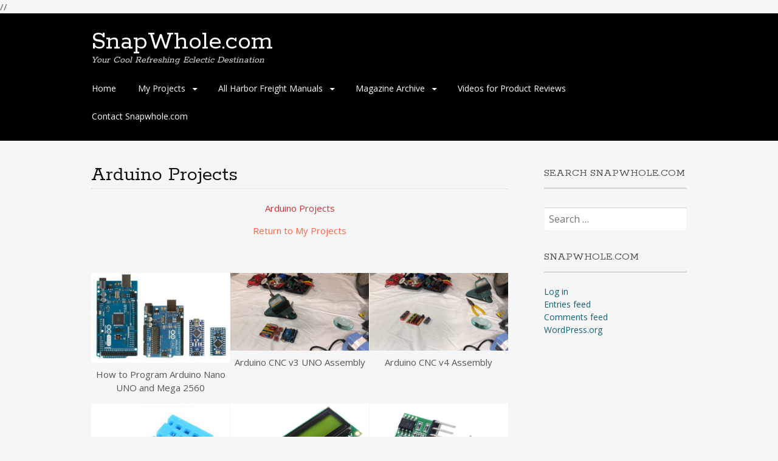

--- FILE ---
content_type: text/html; charset=UTF-8
request_url: https://www.snapwhole.com/index.php/arduino-projects/
body_size: 12100
content:
<!DOCTYPE html>
<html lang="en-US">
<head>
<meta name="generator" content="Site Kit by Google 1.14.0"/>
<script async src="https://pagead2.googlesyndication.com/pagead/js/adsbygoogle.js"></script> 
<script>
(adsbygoogle = window.adsbygoogle || []).push({
google_ad_client: "ca-pub-8251787863830295",
enable_page_level_ads: true,
tag_partner: "site_kit"
});
</script> 

<link rel="icon" href="https://www.snapwhole.com/favicon.jpg" type="image/x-icon" />
<link rel="shortcut icon" href="https://www.snapwhole.com.com/favicon.jpg" type="image/x-icon" />
<!-- Global site tag (gtag.js) - Google Analytics -->

<script async src="https://www.googletagmanager.com/gtag/js?id=UA-171074069-1"></script>

<script>
  window.dataLayer = window.dataLayer || [];
  function gtag(){dataLayer.push(arguments);}
  gtag('js', new Date());

  gtag('config', 'UA-171074069-1');
</script>

//<meta property="fb:pages" content="955515067946996" />
<meta charset="UTF-8">
<meta name="viewport" content="width=device-width, initial-scale=1">
<link rel="profile" href="http://gmpg.org/xfn/11">
<!--[if lt IE 9]>
<script src="https://www.snapwhole.com/wp-content/themes/portfolio-press/js/html5.js"></script>
<![endif]-->
		    <!-- PVC Template -->
    <script type="text/template" id="pvc-stats-view-template">
    <i class="pvc-stats-icon medium" aria-hidden="true"><svg aria-hidden="true" focusable="false" data-prefix="far" data-icon="chart-bar" role="img" xmlns="http://www.w3.org/2000/svg" viewBox="0 0 512 512" class="svg-inline--fa fa-chart-bar fa-w-16 fa-2x"><path fill="currentColor" d="M396.8 352h22.4c6.4 0 12.8-6.4 12.8-12.8V108.8c0-6.4-6.4-12.8-12.8-12.8h-22.4c-6.4 0-12.8 6.4-12.8 12.8v230.4c0 6.4 6.4 12.8 12.8 12.8zm-192 0h22.4c6.4 0 12.8-6.4 12.8-12.8V140.8c0-6.4-6.4-12.8-12.8-12.8h-22.4c-6.4 0-12.8 6.4-12.8 12.8v198.4c0 6.4 6.4 12.8 12.8 12.8zm96 0h22.4c6.4 0 12.8-6.4 12.8-12.8V204.8c0-6.4-6.4-12.8-12.8-12.8h-22.4c-6.4 0-12.8 6.4-12.8 12.8v134.4c0 6.4 6.4 12.8 12.8 12.8zM496 400H48V80c0-8.84-7.16-16-16-16H16C7.16 64 0 71.16 0 80v336c0 17.67 14.33 32 32 32h464c8.84 0 16-7.16 16-16v-16c0-8.84-7.16-16-16-16zm-387.2-48h22.4c6.4 0 12.8-6.4 12.8-12.8v-70.4c0-6.4-6.4-12.8-12.8-12.8h-22.4c-6.4 0-12.8 6.4-12.8 12.8v70.4c0 6.4 6.4 12.8 12.8 12.8z" class=""></path></svg></i>
	 <%= total_view %> total views	<% if ( today_view > 0 ) { %>
		<span class="views_today">,  <%= today_view %> views today</span>
	<% } %>
	</span>
	</script>
		    <meta name='robots' content='index, follow, max-image-preview:large, max-snippet:-1, max-video-preview:-1' />
<script type="text/javascript">
/* <![CDATA[ */
window.koko_analytics = {"url":"https:\/\/www.snapwhole.com\/wp-admin\/admin-ajax.php?action=koko_analytics_collect","site_url":"https:\/\/www.snapwhole.com","post_id":117,"path":"\/index.php\/arduino-projects\/","method":"cookie","use_cookie":true};
/* ]]> */
</script>

	<!-- This site is optimized with the Yoast SEO plugin v23.5 - https://yoast.com/wordpress/plugins/seo/ -->
	<title>Arduino Projects - SnapWhole.com</title>
	<meta name="description" content="Arduino Projects" />
	<link rel="canonical" href="https://www.snapwhole.com/index.php/arduino-projects/" />
	<meta property="og:locale" content="en_US" />
	<meta property="og:type" content="article" />
	<meta property="og:title" content="Arduino Projects - SnapWhole.com" />
	<meta property="og:description" content="Arduino Projects" />
	<meta property="og:url" content="https://www.snapwhole.com/index.php/arduino-projects/" />
	<meta property="og:site_name" content="SnapWhole.com" />
	<meta property="article:modified_time" content="2023-01-17T01:05:10+00:00" />
	<meta property="og:image" content="https://www.snapwhole.com/wp-content/uploads/2022/09/All-Arduino.jpg" />
	<meta name="twitter:card" content="summary_large_image" />
	<meta name="twitter:label1" content="Est. reading time" />
	<meta name="twitter:data1" content="1 minute" />
	<script type="application/ld+json" class="yoast-schema-graph">{"@context":"https://schema.org","@graph":[{"@type":"WebPage","@id":"https://www.snapwhole.com/index.php/arduino-projects/","url":"https://www.snapwhole.com/index.php/arduino-projects/","name":"Arduino Projects - SnapWhole.com","isPartOf":{"@id":"https://www.snapwhole.com/#website"},"primaryImageOfPage":{"@id":"https://www.snapwhole.com/index.php/arduino-projects/#primaryimage"},"image":{"@id":"https://www.snapwhole.com/index.php/arduino-projects/#primaryimage"},"thumbnailUrl":"https://www.snapwhole.com/wp-content/uploads/2022/09/All-Arduino.jpg","datePublished":"2020-06-19T09:41:07+00:00","dateModified":"2023-01-17T01:05:10+00:00","description":"Arduino Projects","breadcrumb":{"@id":"https://www.snapwhole.com/index.php/arduino-projects/#breadcrumb"},"inLanguage":"en-US","potentialAction":[{"@type":"ReadAction","target":["https://www.snapwhole.com/index.php/arduino-projects/"]}]},{"@type":"ImageObject","inLanguage":"en-US","@id":"https://www.snapwhole.com/index.php/arduino-projects/#primaryimage","url":"https://www.snapwhole.com/wp-content/uploads/2022/09/All-Arduino.jpg","contentUrl":"https://www.snapwhole.com/wp-content/uploads/2022/09/All-Arduino.jpg","width":363,"height":235,"caption":"Arduino Mega UNO NANO MINI"},{"@type":"BreadcrumbList","@id":"https://www.snapwhole.com/index.php/arduino-projects/#breadcrumb","itemListElement":[{"@type":"ListItem","position":1,"name":"Home","item":"https://www.snapwhole.com/"},{"@type":"ListItem","position":2,"name":"Arduino Projects"}]},{"@type":"WebSite","@id":"https://www.snapwhole.com/#website","url":"https://www.snapwhole.com/","name":"SnapWhole.com","description":"Your Cool Refreshing Eclectic Destination","publisher":{"@id":"https://www.snapwhole.com/#organization"},"potentialAction":[{"@type":"SearchAction","target":{"@type":"EntryPoint","urlTemplate":"https://www.snapwhole.com/?s={search_term_string}"},"query-input":{"@type":"PropertyValueSpecification","valueRequired":true,"valueName":"search_term_string"}}],"inLanguage":"en-US"},{"@type":"Organization","@id":"https://www.snapwhole.com/#organization","name":"Snapwhole","url":"https://www.snapwhole.com/","logo":{"@type":"ImageObject","inLanguage":"en-US","@id":"https://www.snapwhole.com/#/schema/logo/image/","url":"https://www.snapwhole.com/wp-content/uploads/2021/04/radioactive.jpg","contentUrl":"https://www.snapwhole.com/wp-content/uploads/2021/04/radioactive.jpg","width":282,"height":268,"caption":"Snapwhole"},"image":{"@id":"https://www.snapwhole.com/#/schema/logo/image/"}}]}</script>
	<!-- / Yoast SEO plugin. -->


<link rel='dns-prefetch' href='//www.googletagmanager.com' />
<link rel='dns-prefetch' href='//fonts.googleapis.com' />
<link rel='dns-prefetch' href='//pagead2.googlesyndication.com' />
<link rel="alternate" type="application/rss+xml" title="SnapWhole.com &raquo; Arduino Projects Comments Feed" href="https://www.snapwhole.com/index.php/arduino-projects/feed/" />
<script type="text/javascript">
/* <![CDATA[ */
window._wpemojiSettings = {"baseUrl":"https:\/\/s.w.org\/images\/core\/emoji\/14.0.0\/72x72\/","ext":".png","svgUrl":"https:\/\/s.w.org\/images\/core\/emoji\/14.0.0\/svg\/","svgExt":".svg","source":{"concatemoji":"https:\/\/www.snapwhole.com\/wp-includes\/js\/wp-emoji-release.min.js?ver=6.4.7"}};
/*! This file is auto-generated */
!function(i,n){var o,s,e;function c(e){try{var t={supportTests:e,timestamp:(new Date).valueOf()};sessionStorage.setItem(o,JSON.stringify(t))}catch(e){}}function p(e,t,n){e.clearRect(0,0,e.canvas.width,e.canvas.height),e.fillText(t,0,0);var t=new Uint32Array(e.getImageData(0,0,e.canvas.width,e.canvas.height).data),r=(e.clearRect(0,0,e.canvas.width,e.canvas.height),e.fillText(n,0,0),new Uint32Array(e.getImageData(0,0,e.canvas.width,e.canvas.height).data));return t.every(function(e,t){return e===r[t]})}function u(e,t,n){switch(t){case"flag":return n(e,"\ud83c\udff3\ufe0f\u200d\u26a7\ufe0f","\ud83c\udff3\ufe0f\u200b\u26a7\ufe0f")?!1:!n(e,"\ud83c\uddfa\ud83c\uddf3","\ud83c\uddfa\u200b\ud83c\uddf3")&&!n(e,"\ud83c\udff4\udb40\udc67\udb40\udc62\udb40\udc65\udb40\udc6e\udb40\udc67\udb40\udc7f","\ud83c\udff4\u200b\udb40\udc67\u200b\udb40\udc62\u200b\udb40\udc65\u200b\udb40\udc6e\u200b\udb40\udc67\u200b\udb40\udc7f");case"emoji":return!n(e,"\ud83e\udef1\ud83c\udffb\u200d\ud83e\udef2\ud83c\udfff","\ud83e\udef1\ud83c\udffb\u200b\ud83e\udef2\ud83c\udfff")}return!1}function f(e,t,n){var r="undefined"!=typeof WorkerGlobalScope&&self instanceof WorkerGlobalScope?new OffscreenCanvas(300,150):i.createElement("canvas"),a=r.getContext("2d",{willReadFrequently:!0}),o=(a.textBaseline="top",a.font="600 32px Arial",{});return e.forEach(function(e){o[e]=t(a,e,n)}),o}function t(e){var t=i.createElement("script");t.src=e,t.defer=!0,i.head.appendChild(t)}"undefined"!=typeof Promise&&(o="wpEmojiSettingsSupports",s=["flag","emoji"],n.supports={everything:!0,everythingExceptFlag:!0},e=new Promise(function(e){i.addEventListener("DOMContentLoaded",e,{once:!0})}),new Promise(function(t){var n=function(){try{var e=JSON.parse(sessionStorage.getItem(o));if("object"==typeof e&&"number"==typeof e.timestamp&&(new Date).valueOf()<e.timestamp+604800&&"object"==typeof e.supportTests)return e.supportTests}catch(e){}return null}();if(!n){if("undefined"!=typeof Worker&&"undefined"!=typeof OffscreenCanvas&&"undefined"!=typeof URL&&URL.createObjectURL&&"undefined"!=typeof Blob)try{var e="postMessage("+f.toString()+"("+[JSON.stringify(s),u.toString(),p.toString()].join(",")+"));",r=new Blob([e],{type:"text/javascript"}),a=new Worker(URL.createObjectURL(r),{name:"wpTestEmojiSupports"});return void(a.onmessage=function(e){c(n=e.data),a.terminate(),t(n)})}catch(e){}c(n=f(s,u,p))}t(n)}).then(function(e){for(var t in e)n.supports[t]=e[t],n.supports.everything=n.supports.everything&&n.supports[t],"flag"!==t&&(n.supports.everythingExceptFlag=n.supports.everythingExceptFlag&&n.supports[t]);n.supports.everythingExceptFlag=n.supports.everythingExceptFlag&&!n.supports.flag,n.DOMReady=!1,n.readyCallback=function(){n.DOMReady=!0}}).then(function(){return e}).then(function(){var e;n.supports.everything||(n.readyCallback(),(e=n.source||{}).concatemoji?t(e.concatemoji):e.wpemoji&&e.twemoji&&(t(e.twemoji),t(e.wpemoji)))}))}((window,document),window._wpemojiSettings);
/* ]]> */
</script>
<style id='wp-emoji-styles-inline-css' type='text/css'>

	img.wp-smiley, img.emoji {
		display: inline !important;
		border: none !important;
		box-shadow: none !important;
		height: 1em !important;
		width: 1em !important;
		margin: 0 0.07em !important;
		vertical-align: -0.1em !important;
		background: none !important;
		padding: 0 !important;
	}
</style>
<link rel='stylesheet' id='wp-block-library-css' href='https://www.snapwhole.com/wp-includes/css/dist/block-library/style.min.css?ver=6.4.7' type='text/css' media='all' />
<style id='classic-theme-styles-inline-css' type='text/css'>
/*! This file is auto-generated */
.wp-block-button__link{color:#fff;background-color:#32373c;border-radius:9999px;box-shadow:none;text-decoration:none;padding:calc(.667em + 2px) calc(1.333em + 2px);font-size:1.125em}.wp-block-file__button{background:#32373c;color:#fff;text-decoration:none}
</style>
<style id='global-styles-inline-css' type='text/css'>
body{--wp--preset--color--black: #000000;--wp--preset--color--cyan-bluish-gray: #abb8c3;--wp--preset--color--white: #ffffff;--wp--preset--color--pale-pink: #f78da7;--wp--preset--color--vivid-red: #cf2e2e;--wp--preset--color--luminous-vivid-orange: #ff6900;--wp--preset--color--luminous-vivid-amber: #fcb900;--wp--preset--color--light-green-cyan: #7bdcb5;--wp--preset--color--vivid-green-cyan: #00d084;--wp--preset--color--pale-cyan-blue: #8ed1fc;--wp--preset--color--vivid-cyan-blue: #0693e3;--wp--preset--color--vivid-purple: #9b51e0;--wp--preset--gradient--vivid-cyan-blue-to-vivid-purple: linear-gradient(135deg,rgba(6,147,227,1) 0%,rgb(155,81,224) 100%);--wp--preset--gradient--light-green-cyan-to-vivid-green-cyan: linear-gradient(135deg,rgb(122,220,180) 0%,rgb(0,208,130) 100%);--wp--preset--gradient--luminous-vivid-amber-to-luminous-vivid-orange: linear-gradient(135deg,rgba(252,185,0,1) 0%,rgba(255,105,0,1) 100%);--wp--preset--gradient--luminous-vivid-orange-to-vivid-red: linear-gradient(135deg,rgba(255,105,0,1) 0%,rgb(207,46,46) 100%);--wp--preset--gradient--very-light-gray-to-cyan-bluish-gray: linear-gradient(135deg,rgb(238,238,238) 0%,rgb(169,184,195) 100%);--wp--preset--gradient--cool-to-warm-spectrum: linear-gradient(135deg,rgb(74,234,220) 0%,rgb(151,120,209) 20%,rgb(207,42,186) 40%,rgb(238,44,130) 60%,rgb(251,105,98) 80%,rgb(254,248,76) 100%);--wp--preset--gradient--blush-light-purple: linear-gradient(135deg,rgb(255,206,236) 0%,rgb(152,150,240) 100%);--wp--preset--gradient--blush-bordeaux: linear-gradient(135deg,rgb(254,205,165) 0%,rgb(254,45,45) 50%,rgb(107,0,62) 100%);--wp--preset--gradient--luminous-dusk: linear-gradient(135deg,rgb(255,203,112) 0%,rgb(199,81,192) 50%,rgb(65,88,208) 100%);--wp--preset--gradient--pale-ocean: linear-gradient(135deg,rgb(255,245,203) 0%,rgb(182,227,212) 50%,rgb(51,167,181) 100%);--wp--preset--gradient--electric-grass: linear-gradient(135deg,rgb(202,248,128) 0%,rgb(113,206,126) 100%);--wp--preset--gradient--midnight: linear-gradient(135deg,rgb(2,3,129) 0%,rgb(40,116,252) 100%);--wp--preset--font-size--small: 13px;--wp--preset--font-size--medium: 20px;--wp--preset--font-size--large: 36px;--wp--preset--font-size--x-large: 42px;--wp--preset--spacing--20: 0.44rem;--wp--preset--spacing--30: 0.67rem;--wp--preset--spacing--40: 1rem;--wp--preset--spacing--50: 1.5rem;--wp--preset--spacing--60: 2.25rem;--wp--preset--spacing--70: 3.38rem;--wp--preset--spacing--80: 5.06rem;--wp--preset--shadow--natural: 6px 6px 9px rgba(0, 0, 0, 0.2);--wp--preset--shadow--deep: 12px 12px 50px rgba(0, 0, 0, 0.4);--wp--preset--shadow--sharp: 6px 6px 0px rgba(0, 0, 0, 0.2);--wp--preset--shadow--outlined: 6px 6px 0px -3px rgba(255, 255, 255, 1), 6px 6px rgba(0, 0, 0, 1);--wp--preset--shadow--crisp: 6px 6px 0px rgba(0, 0, 0, 1);}:where(.is-layout-flex){gap: 0.5em;}:where(.is-layout-grid){gap: 0.5em;}body .is-layout-flow > .alignleft{float: left;margin-inline-start: 0;margin-inline-end: 2em;}body .is-layout-flow > .alignright{float: right;margin-inline-start: 2em;margin-inline-end: 0;}body .is-layout-flow > .aligncenter{margin-left: auto !important;margin-right: auto !important;}body .is-layout-constrained > .alignleft{float: left;margin-inline-start: 0;margin-inline-end: 2em;}body .is-layout-constrained > .alignright{float: right;margin-inline-start: 2em;margin-inline-end: 0;}body .is-layout-constrained > .aligncenter{margin-left: auto !important;margin-right: auto !important;}body .is-layout-constrained > :where(:not(.alignleft):not(.alignright):not(.alignfull)){max-width: var(--wp--style--global--content-size);margin-left: auto !important;margin-right: auto !important;}body .is-layout-constrained > .alignwide{max-width: var(--wp--style--global--wide-size);}body .is-layout-flex{display: flex;}body .is-layout-flex{flex-wrap: wrap;align-items: center;}body .is-layout-flex > *{margin: 0;}body .is-layout-grid{display: grid;}body .is-layout-grid > *{margin: 0;}:where(.wp-block-columns.is-layout-flex){gap: 2em;}:where(.wp-block-columns.is-layout-grid){gap: 2em;}:where(.wp-block-post-template.is-layout-flex){gap: 1.25em;}:where(.wp-block-post-template.is-layout-grid){gap: 1.25em;}.has-black-color{color: var(--wp--preset--color--black) !important;}.has-cyan-bluish-gray-color{color: var(--wp--preset--color--cyan-bluish-gray) !important;}.has-white-color{color: var(--wp--preset--color--white) !important;}.has-pale-pink-color{color: var(--wp--preset--color--pale-pink) !important;}.has-vivid-red-color{color: var(--wp--preset--color--vivid-red) !important;}.has-luminous-vivid-orange-color{color: var(--wp--preset--color--luminous-vivid-orange) !important;}.has-luminous-vivid-amber-color{color: var(--wp--preset--color--luminous-vivid-amber) !important;}.has-light-green-cyan-color{color: var(--wp--preset--color--light-green-cyan) !important;}.has-vivid-green-cyan-color{color: var(--wp--preset--color--vivid-green-cyan) !important;}.has-pale-cyan-blue-color{color: var(--wp--preset--color--pale-cyan-blue) !important;}.has-vivid-cyan-blue-color{color: var(--wp--preset--color--vivid-cyan-blue) !important;}.has-vivid-purple-color{color: var(--wp--preset--color--vivid-purple) !important;}.has-black-background-color{background-color: var(--wp--preset--color--black) !important;}.has-cyan-bluish-gray-background-color{background-color: var(--wp--preset--color--cyan-bluish-gray) !important;}.has-white-background-color{background-color: var(--wp--preset--color--white) !important;}.has-pale-pink-background-color{background-color: var(--wp--preset--color--pale-pink) !important;}.has-vivid-red-background-color{background-color: var(--wp--preset--color--vivid-red) !important;}.has-luminous-vivid-orange-background-color{background-color: var(--wp--preset--color--luminous-vivid-orange) !important;}.has-luminous-vivid-amber-background-color{background-color: var(--wp--preset--color--luminous-vivid-amber) !important;}.has-light-green-cyan-background-color{background-color: var(--wp--preset--color--light-green-cyan) !important;}.has-vivid-green-cyan-background-color{background-color: var(--wp--preset--color--vivid-green-cyan) !important;}.has-pale-cyan-blue-background-color{background-color: var(--wp--preset--color--pale-cyan-blue) !important;}.has-vivid-cyan-blue-background-color{background-color: var(--wp--preset--color--vivid-cyan-blue) !important;}.has-vivid-purple-background-color{background-color: var(--wp--preset--color--vivid-purple) !important;}.has-black-border-color{border-color: var(--wp--preset--color--black) !important;}.has-cyan-bluish-gray-border-color{border-color: var(--wp--preset--color--cyan-bluish-gray) !important;}.has-white-border-color{border-color: var(--wp--preset--color--white) !important;}.has-pale-pink-border-color{border-color: var(--wp--preset--color--pale-pink) !important;}.has-vivid-red-border-color{border-color: var(--wp--preset--color--vivid-red) !important;}.has-luminous-vivid-orange-border-color{border-color: var(--wp--preset--color--luminous-vivid-orange) !important;}.has-luminous-vivid-amber-border-color{border-color: var(--wp--preset--color--luminous-vivid-amber) !important;}.has-light-green-cyan-border-color{border-color: var(--wp--preset--color--light-green-cyan) !important;}.has-vivid-green-cyan-border-color{border-color: var(--wp--preset--color--vivid-green-cyan) !important;}.has-pale-cyan-blue-border-color{border-color: var(--wp--preset--color--pale-cyan-blue) !important;}.has-vivid-cyan-blue-border-color{border-color: var(--wp--preset--color--vivid-cyan-blue) !important;}.has-vivid-purple-border-color{border-color: var(--wp--preset--color--vivid-purple) !important;}.has-vivid-cyan-blue-to-vivid-purple-gradient-background{background: var(--wp--preset--gradient--vivid-cyan-blue-to-vivid-purple) !important;}.has-light-green-cyan-to-vivid-green-cyan-gradient-background{background: var(--wp--preset--gradient--light-green-cyan-to-vivid-green-cyan) !important;}.has-luminous-vivid-amber-to-luminous-vivid-orange-gradient-background{background: var(--wp--preset--gradient--luminous-vivid-amber-to-luminous-vivid-orange) !important;}.has-luminous-vivid-orange-to-vivid-red-gradient-background{background: var(--wp--preset--gradient--luminous-vivid-orange-to-vivid-red) !important;}.has-very-light-gray-to-cyan-bluish-gray-gradient-background{background: var(--wp--preset--gradient--very-light-gray-to-cyan-bluish-gray) !important;}.has-cool-to-warm-spectrum-gradient-background{background: var(--wp--preset--gradient--cool-to-warm-spectrum) !important;}.has-blush-light-purple-gradient-background{background: var(--wp--preset--gradient--blush-light-purple) !important;}.has-blush-bordeaux-gradient-background{background: var(--wp--preset--gradient--blush-bordeaux) !important;}.has-luminous-dusk-gradient-background{background: var(--wp--preset--gradient--luminous-dusk) !important;}.has-pale-ocean-gradient-background{background: var(--wp--preset--gradient--pale-ocean) !important;}.has-electric-grass-gradient-background{background: var(--wp--preset--gradient--electric-grass) !important;}.has-midnight-gradient-background{background: var(--wp--preset--gradient--midnight) !important;}.has-small-font-size{font-size: var(--wp--preset--font-size--small) !important;}.has-medium-font-size{font-size: var(--wp--preset--font-size--medium) !important;}.has-large-font-size{font-size: var(--wp--preset--font-size--large) !important;}.has-x-large-font-size{font-size: var(--wp--preset--font-size--x-large) !important;}
.wp-block-navigation a:where(:not(.wp-element-button)){color: inherit;}
:where(.wp-block-post-template.is-layout-flex){gap: 1.25em;}:where(.wp-block-post-template.is-layout-grid){gap: 1.25em;}
:where(.wp-block-columns.is-layout-flex){gap: 2em;}:where(.wp-block-columns.is-layout-grid){gap: 2em;}
.wp-block-pullquote{font-size: 1.5em;line-height: 1.6;}
</style>
<link rel='stylesheet' id='a3-pvc-style-css' href='https://www.snapwhole.com/wp-content/plugins/page-views-count/assets/css/style.min.css?ver=2.8.7' type='text/css' media='all' />
<link rel='stylesheet' id='portfoliopress-style-css' href='https://www.snapwhole.com/wp-content/themes/portfolio-press/style.css?ver=2.8.0' type='text/css' media='all' />
<link rel='stylesheet' id='portfoliopress_fonts-css' href='//fonts.googleapis.com/css?family=Open+Sans:400italic,400,600|Rokkitt:400,700' type='text/css' media='screen' />
<link rel='stylesheet' id='portfoliopress_icon_font-css' href='https://www.snapwhole.com/wp-content/themes/portfolio-press/fonts/custom/portfolio-custom.css?ver=2.8.0' type='text/css' media='all' />
<link rel='stylesheet' id='a3pvc-css' href='//www.snapwhole.com/wp-content/uploads/sass/pvc.min.css?ver=1631799998' type='text/css' media='all' />
<script type="text/javascript" src="https://www.snapwhole.com/wp-includes/js/jquery/jquery.min.js?ver=3.7.1" id="jquery-core-js"></script>
<script type="text/javascript" src="https://www.snapwhole.com/wp-includes/js/jquery/jquery-migrate.min.js?ver=3.4.1" id="jquery-migrate-js"></script>
<script type="text/javascript" src="https://www.snapwhole.com/wp-includes/js/underscore.min.js?ver=1.13.4" id="underscore-js"></script>
<script type="text/javascript" src="https://www.snapwhole.com/wp-includes/js/backbone.min.js?ver=1.5.0" id="backbone-js"></script>
<script type="text/javascript" id="a3-pvc-backbone-js-extra">
/* <![CDATA[ */
var pvc_vars = {"rest_api_url":"https:\/\/www.snapwhole.com\/index.php\/wp-json\/pvc\/v1","ajax_url":"https:\/\/www.snapwhole.com\/wp-admin\/admin-ajax.php","security":"1800d11f7f","ajax_load_type":"rest_api"};
/* ]]> */
</script>
<script type="text/javascript" src="https://www.snapwhole.com/wp-content/plugins/page-views-count/assets/js/pvc.backbone.min.js?ver=2.8.7" id="a3-pvc-backbone-js"></script>

<!-- Google tag (gtag.js) snippet added by Site Kit -->
<!-- Google Analytics snippet added by Site Kit -->
<script type="text/javascript" src="https://www.googletagmanager.com/gtag/js?id=G-E4BFB30R62" id="google_gtagjs-js" async></script>
<script type="text/javascript" id="google_gtagjs-js-after">
/* <![CDATA[ */
window.dataLayer = window.dataLayer || [];function gtag(){dataLayer.push(arguments);}
gtag("set","linker",{"domains":["www.snapwhole.com"]});
gtag("js", new Date());
gtag("set", "developer_id.dZTNiMT", true);
gtag("config", "G-E4BFB30R62");
/* ]]> */
</script>
<link rel="https://api.w.org/" href="https://www.snapwhole.com/index.php/wp-json/" /><link rel="alternate" type="application/json" href="https://www.snapwhole.com/index.php/wp-json/wp/v2/pages/117" /><link rel="EditURI" type="application/rsd+xml" title="RSD" href="https://www.snapwhole.com/xmlrpc.php?rsd" />
<link rel='shortlink' href='https://www.snapwhole.com/?p=117' />
<link rel="alternate" type="application/json+oembed" href="https://www.snapwhole.com/index.php/wp-json/oembed/1.0/embed?url=https%3A%2F%2Fwww.snapwhole.com%2Findex.php%2Farduino-projects%2F" />
<link rel="alternate" type="text/xml+oembed" href="https://www.snapwhole.com/index.php/wp-json/oembed/1.0/embed?url=https%3A%2F%2Fwww.snapwhole.com%2Findex.php%2Farduino-projects%2F&#038;format=xml" />
<meta name="generator" content="Site Kit by Google 1.170.0" />
<!-- Google AdSense meta tags added by Site Kit -->
<meta name="google-adsense-platform-account" content="ca-host-pub-2644536267352236">
<meta name="google-adsense-platform-domain" content="sitekit.withgoogle.com">
<!-- End Google AdSense meta tags added by Site Kit -->

<!-- Google Tag Manager snippet added by Site Kit -->
<script type="text/javascript">
/* <![CDATA[ */

			( function( w, d, s, l, i ) {
				w[l] = w[l] || [];
				w[l].push( {'gtm.start': new Date().getTime(), event: 'gtm.js'} );
				var f = d.getElementsByTagName( s )[0],
					j = d.createElement( s ), dl = l != 'dataLayer' ? '&l=' + l : '';
				j.async = true;
				j.src = 'https://www.googletagmanager.com/gtm.js?id=' + i + dl;
				f.parentNode.insertBefore( j, f );
			} )( window, document, 'script', 'dataLayer', 'GTM-PKPFPL3' );
			
/* ]]> */
</script>

<!-- End Google Tag Manager snippet added by Site Kit -->

<!-- Google AdSense snippet added by Site Kit -->
<script type="text/javascript" async="async" src="https://pagead2.googlesyndication.com/pagead/js/adsbygoogle.js?client=ca-pub-8251787863830295&amp;host=ca-host-pub-2644536267352236" crossorigin="anonymous"></script>

<!-- End Google AdSense snippet added by Site Kit -->
<link rel="icon" href="https://www.snapwhole.com/wp-content/uploads/2022/07/cropped-biohazard-favicon-32x32.jpg" sizes="32x32" />
<link rel="icon" href="https://www.snapwhole.com/wp-content/uploads/2022/07/cropped-biohazard-favicon-192x192.jpg" sizes="192x192" />
<link rel="apple-touch-icon" href="https://www.snapwhole.com/wp-content/uploads/2022/07/cropped-biohazard-favicon-180x180.jpg" />
<meta name="msapplication-TileImage" content="https://www.snapwhole.com/wp-content/uploads/2022/07/cropped-biohazard-favicon-270x270.jpg" />
		<style type="text/css" id="wp-custom-css">
			.wp-block-image figure.aligncenter {
  text-align: center;
}		</style>
		</head>

<body class="page-template-default page page-id-117 layout-2cr">
<div id="page">

	<header id="branding">
    	<div class="col-width">
        			<hgroup id="logo">
				<div id="site-title"><a href="https://www.snapwhole.com/" rel="home">
                SnapWhole.com                </a>
                </div>
				                	<h2 id="site-description">Your Cool Refreshing Eclectic Destination</h2>
                			</hgroup>

			<nav id="navigation" class="site-navigation primary-navigation" role="navigation">
				<h2 class="menu-toggle">Menu</h2>
				<a class="screen-reader-text skip-link" href="#content">Skip to content</a>
				<div class="menu-primary-container"><ul id="menu-primary" class="nav-menu"><li id="menu-item-25" class="menu-item menu-item-type-custom menu-item-object-custom menu-item-home menu-item-25"><a href="https://www.snapwhole.com/">Home</a></li>
<li id="menu-item-103583" class="menu-item menu-item-type-post_type menu-item-object-page current-menu-ancestor current-menu-parent current_page_parent current_page_ancestor menu-item-has-children menu-item-103583"><a href="https://www.snapwhole.com/index.php/my-projects/">My Projects</a>
<ul class="sub-menu">
	<li id="menu-item-135760" class="menu-item menu-item-type-post_type menu-item-object-page menu-item-135760"><a href="https://www.snapwhole.com/index.php/z80-retro-projects/">My Retro Projects Z80 – 6502 – 8052 – 8085</a></li>
	<li id="menu-item-69" class="menu-item menu-item-type-post_type menu-item-object-page menu-item-has-children menu-item-69"><a href="https://www.snapwhole.com/index.php/ham-radio-projects/">Ham Radio Projects</a>
	<ul class="sub-menu">
		<li id="menu-item-50412" class="menu-item menu-item-type-post_type menu-item-object-page menu-item-50412"><a href="https://www.snapwhole.com/index.php/swr-meter-projects/">SWR/Power Meter Projects</a></li>
		<li id="menu-item-50413" class="menu-item menu-item-type-post_type menu-item-object-page menu-item-50413"><a href="https://www.snapwhole.com/index.php/crystal-radio-projects/">Crystal Radio Projects</a></li>
		<li id="menu-item-50414" class="menu-item menu-item-type-post_type menu-item-object-page menu-item-50414"><a href="https://www.snapwhole.com/index.php/qrp-project-to-build/">QRP Projects to Build</a></li>
		<li id="menu-item-50439" class="menu-item menu-item-type-post_type menu-item-object-page menu-item-50439"><a href="https://www.snapwhole.com/index.php/radio-restoration-projects/">Radio Restoration Projects</a></li>
		<li id="menu-item-71742" class="menu-item menu-item-type-custom menu-item-object-custom menu-item-71742"><a href="https://www.snapwhole.com/index.php/ham-radio-manuals-and-schematic-for-my-equipment/">Ham Manuals/Schematics</a></li>
	</ul>
</li>
	<li id="menu-item-103585" class="menu-item menu-item-type-post_type menu-item-object-page menu-item-103585"><a href="https://www.snapwhole.com/index.php/3d-printer-projects/">3D Printer Projects</a></li>
	<li id="menu-item-103584" class="menu-item menu-item-type-post_type menu-item-object-page current-menu-item page_item page-item-117 current_page_item menu-item-103584"><a href="https://www.snapwhole.com/index.php/arduino-projects/" aria-current="page">Arduino Projects</a></li>
	<li id="menu-item-129594" class="menu-item menu-item-type-post_type menu-item-object-page menu-item-129594"><a href="https://www.snapwhole.com/index.php/cnc-projects/">CNC Projects</a></li>
	<li id="menu-item-129595" class="menu-item menu-item-type-post_type menu-item-object-page menu-item-129595"><a href="https://www.snapwhole.com/index.php/diy-projects/">DIY Projects</a></li>
	<li id="menu-item-133686" class="menu-item menu-item-type-post_type menu-item-object-page menu-item-133686"><a href="https://www.snapwhole.com/index.php/model-airplane-boat-projects/">Model Airplane/Boat Projects</a></li>
	<li id="menu-item-72189" class="menu-item menu-item-type-post_type menu-item-object-page menu-item-has-children menu-item-72189"><a href="https://www.snapwhole.com/index.php/woodcarving-for-the-rest-of-us/">Wood Carving for Rest of Us</a>
	<ul class="sub-menu">
		<li id="menu-item-72253" class="menu-item menu-item-type-post_type menu-item-object-page menu-item-72253"><a href="https://www.snapwhole.com/index.php/woodcarving-knives-and-kits/">Wood Carving Knives and Kits</a></li>
		<li id="menu-item-72252" class="menu-item menu-item-type-post_type menu-item-object-page menu-item-72252"><a href="https://www.snapwhole.com/index.php/strops-and-polishing-compound-articles/">Strops and Polishing Compound Articles</a></li>
	</ul>
</li>
	<li id="menu-item-103502" class="menu-item menu-item-type-post_type menu-item-object-page menu-item-103502"><a href="https://www.snapwhole.com/index.php/genealogy-research/">Genealogy Research</a></li>
	<li id="menu-item-135852" class="menu-item menu-item-type-post_type menu-item-object-page menu-item-135852"><a href="https://www.snapwhole.com/index.php/book-collection/">Book Collection</a></li>
</ul>
</li>
<li id="menu-item-159" class="menu-item menu-item-type-post_type menu-item-object-page menu-item-has-children menu-item-159"><a href="https://www.snapwhole.com/index.php/manuals/">All Harbor Freight Manuals</a>
<ul class="sub-menu">
	<li id="menu-item-71165" class="menu-item menu-item-type-custom menu-item-object-custom menu-item-71165"><a href="https://www.snapwhole.com/index.php/select-harbor-freight-3-digit-items-range/">Items XXX 3 Digits</a></li>
	<li id="menu-item-71166" class="menu-item menu-item-type-custom menu-item-object-custom menu-item-71166"><a href="https://www.snapwhole.com/index.php/harbor-freight-item-manuals-xxxx-4-digit/">Items XXXX 4 Digits</a></li>
	<li id="menu-item-71167" class="menu-item menu-item-type-custom menu-item-object-custom menu-item-71167"><a href="https://www.snapwhole.com/index.php/harbor-freight-manuals-for-items-3xxxx-5-digits/">Items 3XXXX 5 Digits</a></li>
	<li id="menu-item-71168" class="menu-item menu-item-type-custom menu-item-object-custom menu-item-71168"><a href="https://www.snapwhole.com/index.php/harbor-freight-manuals-for-items-4xxxx-5-digits/">Items 4XXXX 5 Digits</a></li>
	<li id="menu-item-71169" class="menu-item menu-item-type-custom menu-item-object-custom menu-item-71169"><a href="https://www.snapwhole.com/index.php/harbor-freight-manuals-for-items-5xxxx-5-digits/">Items 5XXXX 5 Digits</a></li>
	<li id="menu-item-71170" class="menu-item menu-item-type-custom menu-item-object-custom menu-item-71170"><a href="https://www.snapwhole.com/index.php/harbor-freight-manuals-for-items-6xxxx-5-digits/">Items 6XXXX 5 Digits</a></li>
	<li id="menu-item-71171" class="menu-item menu-item-type-custom menu-item-object-custom menu-item-71171"><a href="https://www.snapwhole.com/index.php/harbor-freight-manuals-for-items-7xxxx-5-digits/">Items 7XXXX 5 Digits</a></li>
	<li id="menu-item-71173" class="menu-item menu-item-type-custom menu-item-object-custom menu-item-71173"><a href="https://www.snapwhole.com/index.php/harbor-freight-manuals-for-items-8xxxx-5-digits/">Items 8XXXX 5 Digits</a></li>
	<li id="menu-item-71174" class="menu-item menu-item-type-custom menu-item-object-custom menu-item-71174"><a href="https://www.snapwhole.com/index.php/harbor-freight-manuals-for-items-9xxxx-5-digits/">Items 9XXXX 5 Digits</a></li>
</ul>
</li>
<li id="menu-item-158" class="menu-item menu-item-type-post_type menu-item-object-page menu-item-has-children menu-item-158"><a href="https://www.snapwhole.com/index.php/magazines/">Magazine Archive</a>
<ul class="sub-menu">
	<li id="menu-item-71743" class="menu-item menu-item-type-custom menu-item-object-custom menu-item-71743"><a href="https://www.snapwhole.com/index.php/Radio-Controlled-Soaring-Digest/">Radio Controlled Soaring Digest</a></li>
	<li id="menu-item-71744" class="menu-item menu-item-type-custom menu-item-object-custom menu-item-71744"><a href="https://www.snapwhole.com/index.php/73-amateur-radio-magazine/">73 Amateur Radio Today</a></li>
	<li id="menu-item-71745" class="menu-item menu-item-type-custom menu-item-object-custom menu-item-71745"><a href="https://www.snapwhole.com/index.php/Slope-Soaring-News/">Slope Soaring News</a></li>
	<li id="menu-item-108359" class="menu-item menu-item-type-post_type menu-item-object-page menu-item-108359"><a href="https://www.snapwhole.com/index.php/radio-control-modeler/">Radio Control Modeler Magazine Issues</a></li>
	<li id="menu-item-106071" class="menu-item menu-item-type-post_type menu-item-object-page menu-item-106071"><a href="https://www.snapwhole.com/index.php/popular-mechanics-radio-set-construction-articles/">Radio Set Construction Articles</a></li>
	<li id="menu-item-123259" class="menu-item menu-item-type-post_type menu-item-object-page menu-item-123259"><a href="https://www.snapwhole.com/index.php/crystal-receiver-components-construction/">Crystal Receiver Components Construction</a></li>
	<li id="menu-item-116508" class="menu-item menu-item-type-post_type menu-item-object-page menu-item-116508"><a href="https://www.snapwhole.com/index.php/boys-life-magazine-neckerchief-slide-articles/">Boy&#8217;s Life Magazine Neckerchief Slide Articles &#8211; Updated 04/21/2022</a></li>
	<li id="menu-item-116507" class="menu-item menu-item-type-post_type menu-item-object-page menu-item-116507"><a href="https://www.snapwhole.com/index.php/boys-life-magazine-w-ben-hunt-articles/">Boy&#8217;s Life Magazine W Ben Hunt Articles &#8211; Updated 04/21/2022</a></li>
	<li id="menu-item-116509" class="menu-item menu-item-type-post_type menu-item-object-page menu-item-116509"><a href="https://www.snapwhole.com/index.php/boys-life-magazine-woodcarving-related-articles/">Boy&#8217;s Life Magazine &#8211; Woodcarving Related Articles &#8211; Updated 04/21/2022</a></li>
	<li id="menu-item-116510" class="menu-item menu-item-type-post_type menu-item-object-page menu-item-116510"><a href="https://www.snapwhole.com/index.php/boys-life-magazine-random-interesting-articles/">Boy&#8217;s Life Magazine &#8211; Random interesting Articles &#8211; Updated 04/22/2022</a></li>
</ul>
</li>
<li id="menu-item-109345" class="menu-item menu-item-type-post_type menu-item-object-page menu-item-109345"><a href="https://www.snapwhole.com/index.php/videos-reviews/">Videos for Product Reviews</a></li>
<li id="menu-item-28" class="menu-item menu-item-type-post_type menu-item-object-page menu-item-28"><a href="https://www.snapwhole.com/index.php/contact/">Contact Snapwhole.com</a></li>
</ul></div>			</nav>
		</div>
	</header><!-- #branding -->

	<div id="main">
    	<div class="col-width">

	<div id="primary">
		<div id="content" role="main">

			
			<article id="post-117" class="post-117 page type-page status-publish hentry">
				<header class="entry-header">
					<h1 class="entry-title">Arduino Projects</h1>
				</header><!-- .entry-header -->

				<div class="entry-content clearfix">
					
<p class="has-text-align-center"><mark style="background-color:rgba(0, 0, 0, 0)" class="has-inline-color has-vivid-red-color">Arduino Projects</mark></p>



<center><d3><a style="color:Tomato;" href="https://www.snapwhole.com/index.php/my-projects/">Return to My Projects</a></d3></center><br><br>



<p></p>



<div class="wp-block-columns is-layout-flex wp-container-core-columns-layout-1 wp-block-columns-is-layout-flex">
<div class="wp-block-column is-layout-flow wp-block-column-is-layout-flow"><div class="wp-block-image">
<figure class="aligncenter size-full"><a href="https://www.snapwhole.com/index.php/how-to-program-arduino-nano-uno-and-mega-2560/"><img fetchpriority="high" decoding="async" width="363" height="235" src="https://www.snapwhole.com/wp-content/uploads/2022/09/All-Arduino.jpg" alt="Arduino Mega UNO NANO MINI" class="wp-image-128504" srcset="https://www.snapwhole.com/wp-content/uploads/2022/09/All-Arduino.jpg 363w, https://www.snapwhole.com/wp-content/uploads/2022/09/All-Arduino-300x194.jpg 300w" sizes="(max-width: 363px) 100vw, 363px" /></a><figcaption>How to Program Arduino Nano UNO and Mega 2560</figcaption></figure></div></div>



<div class="wp-block-column is-layout-flow wp-block-column-is-layout-flow"><div class="wp-block-image">
<figure class="aligncenter size-large"><a href="https://www.snapwhole.com/index.php/arduino-cnc-v3-shield-assembly/"><img decoding="async" width="1024" height="576" src="https://www.snapwhole.com/wp-content/uploads/2021/05/ardcncv3parts-1024x576.jpg" alt="Arduino CNC v3 parts" class="wp-image-103990" srcset="https://www.snapwhole.com/wp-content/uploads/2021/05/ardcncv3parts-1024x576.jpg 1024w, https://www.snapwhole.com/wp-content/uploads/2021/05/ardcncv3parts-300x169.jpg 300w, https://www.snapwhole.com/wp-content/uploads/2021/05/ardcncv3parts-768x432.jpg 768w, https://www.snapwhole.com/wp-content/uploads/2021/05/ardcncv3parts-1536x864.jpg 1536w, https://www.snapwhole.com/wp-content/uploads/2021/05/ardcncv3parts-690x388.jpg 690w, https://www.snapwhole.com/wp-content/uploads/2021/05/ardcncv3parts-980x551.jpg 980w, https://www.snapwhole.com/wp-content/uploads/2021/05/ardcncv3parts.jpg 1920w" sizes="(max-width: 1024px) 100vw, 1024px" /></a><figcaption>Arduino CNC v3 UNO Assembly</figcaption></figure></div></div>



<div class="wp-block-column is-layout-flow wp-block-column-is-layout-flow"><div class="wp-block-image">
<figure class="aligncenter size-large"><a href="https://www.snapwhole.com/index.php/arduino-cnc-v4-shield-assembly/"><img decoding="async" width="1024" height="576" src="https://www.snapwhole.com/wp-content/uploads/2021/05/ardcncv4parts-1024x576.jpg" alt="Arduno CNC v4 parts" class="wp-image-103995" srcset="https://www.snapwhole.com/wp-content/uploads/2021/05/ardcncv4parts-1024x576.jpg 1024w, https://www.snapwhole.com/wp-content/uploads/2021/05/ardcncv4parts-300x169.jpg 300w, https://www.snapwhole.com/wp-content/uploads/2021/05/ardcncv4parts-768x432.jpg 768w, https://www.snapwhole.com/wp-content/uploads/2021/05/ardcncv4parts-1536x864.jpg 1536w, https://www.snapwhole.com/wp-content/uploads/2021/05/ardcncv4parts-690x388.jpg 690w, https://www.snapwhole.com/wp-content/uploads/2021/05/ardcncv4parts-980x551.jpg 980w, https://www.snapwhole.com/wp-content/uploads/2021/05/ardcncv4parts.jpg 1920w" sizes="(max-width: 1024px) 100vw, 1024px" /></a><figcaption>Arduino CNC v4 Assembly</figcaption></figure></div></div>
</div>



<div class="wp-block-columns is-layout-flex wp-container-core-columns-layout-2 wp-block-columns-is-layout-flex">
<div class="wp-block-column is-layout-flow wp-block-column-is-layout-flow"><div class="wp-block-image">
<figure class="aligncenter size-full"><a href="https://www.snapwhole.com/index.php/arduino-dht11-temperature-humidity-sensor/"><img loading="lazy" decoding="async" width="519" height="521" src="https://www.snapwhole.com/wp-content/uploads/2022/09/dht11.jpg" alt="DHT11 I2C Temperature &amp; Humidity Sensor" class="wp-image-128514" srcset="https://www.snapwhole.com/wp-content/uploads/2022/09/dht11.jpg 519w, https://www.snapwhole.com/wp-content/uploads/2022/09/dht11-300x300.jpg 300w, https://www.snapwhole.com/wp-content/uploads/2022/09/dht11-150x150.jpg 150w" sizes="(max-width: 519px) 100vw, 519px" /></a><figcaption>DHT11 I2C Temperature &amp; Pressure Sensor Use</figcaption></figure></div></div>



<div class="wp-block-column is-layout-flow wp-block-column-is-layout-flow"><div class="wp-block-image">
<figure class="aligncenter size-full"><a href="https://www.snapwhole.com/index.php/arduino-programming-the-lcd-1602-with-i2c-interface/"><img loading="lazy" decoding="async" width="771" height="563" src="https://www.snapwhole.com/wp-content/uploads/2021/04/ubitxdev1602.jpg" alt="1602 LCD with I2C Interface" class="wp-image-103782" srcset="https://www.snapwhole.com/wp-content/uploads/2021/04/ubitxdev1602.jpg 771w, https://www.snapwhole.com/wp-content/uploads/2021/04/ubitxdev1602-300x219.jpg 300w, https://www.snapwhole.com/wp-content/uploads/2021/04/ubitxdev1602-768x561.jpg 768w, https://www.snapwhole.com/wp-content/uploads/2021/04/ubitxdev1602-690x504.jpg 690w" sizes="(max-width: 771px) 100vw, 771px" /></a><figcaption>Programming 1602 LCD with I2C Interface</figcaption></figure></div></div>



<div class="wp-block-column is-layout-flow wp-block-column-is-layout-flow"><div class="wp-block-image">
<figure class="aligncenter size-large"><a href="https://www.snapwhole.com/index.php/linking-arduino-system-with-433-315-mhz-rf-transeivers/"><img loading="lazy" decoding="async" width="1024" height="835" src="https://www.snapwhole.com/wp-content/uploads/2021/05/ard433parts-1024x835.jpg" alt="Arduino 433Mhz Transmitter and Receiver" class="wp-image-103975" srcset="https://www.snapwhole.com/wp-content/uploads/2021/05/ard433parts-1024x835.jpg 1024w, https://www.snapwhole.com/wp-content/uploads/2021/05/ard433parts-300x245.jpg 300w, https://www.snapwhole.com/wp-content/uploads/2021/05/ard433parts-768x627.jpg 768w, https://www.snapwhole.com/wp-content/uploads/2021/05/ard433parts-690x563.jpg 690w, https://www.snapwhole.com/wp-content/uploads/2021/05/ard433parts-980x800.jpg 980w, https://www.snapwhole.com/wp-content/uploads/2021/05/ard433parts.jpg 1499w" sizes="(max-width: 1024px) 100vw, 1024px" /></a><figcaption>Linking Arduino Systems with 433 / 315 Mhz RF Transceivers</figcaption></figure></div></div>
</div>



<div class="wp-block-columns is-layout-flex wp-container-core-columns-layout-3 wp-block-columns-is-layout-flex">
<div class="wp-block-column is-layout-flow wp-block-column-is-layout-flow"><div class="wp-block-image">
<figure class="aligncenter size-full"><a href="https://www.snapwhole.com/index.php/scan-and-identify-your-arduino-i2c-port-addresses/"><img fetchpriority="high" decoding="async" width="363" height="235" src="https://www.snapwhole.com/wp-content/uploads/2022/09/All-Arduino.jpg" alt="Arduino Mega UNO NANO MINI" class="wp-image-128504" srcset="https://www.snapwhole.com/wp-content/uploads/2022/09/All-Arduino.jpg 363w, https://www.snapwhole.com/wp-content/uploads/2022/09/All-Arduino-300x194.jpg 300w" sizes="(max-width: 363px) 100vw, 363px" /></a><figcaption>Scan and Identify your Arduino I2C Port Addresses</figcaption></figure></div></div>



<div class="wp-block-column is-layout-flow wp-block-column-is-layout-flow"><div class="wp-block-image">
<figure class="aligncenter size-full"><a href="https://www.snapwhole.com/index.php/arduino-libraries-required-for-my-projects/"><img loading="lazy" decoding="async" width="332" height="222" src="https://www.snapwhole.com/wp-content/uploads/2022/09/libraries.jpg" alt="Arduino Libraries" class="wp-image-128532" srcset="https://www.snapwhole.com/wp-content/uploads/2022/09/libraries.jpg 332w, https://www.snapwhole.com/wp-content/uploads/2022/09/libraries-300x201.jpg 300w" sizes="(max-width: 332px) 100vw, 332px" /></a><figcaption>Arduino Libraries Required for My Projects</figcaption></figure></div></div>



<div class="wp-block-column is-layout-flow wp-block-column-is-layout-flow"><div class="wp-block-image">
<figure class="aligncenter size-full"><a href="https://www.snapwhole.com/index.php/arduino-nano-carrier-breakout-board/"><img loading="lazy" decoding="async" width="578" height="523" src="https://www.snapwhole.com/wp-content/uploads/2022/09/nano-carrier-board.jpg" alt="Nano Breakout Board" class="wp-image-128524" srcset="https://www.snapwhole.com/wp-content/uploads/2022/09/nano-carrier-board.jpg 578w, https://www.snapwhole.com/wp-content/uploads/2022/09/nano-carrier-board-300x271.jpg 300w" sizes="(max-width: 578px) 100vw, 578px" /></a><figcaption>Using Nano Breakout Board</figcaption></figure></div></div>
</div>



<div class="wp-block-columns is-layout-flex wp-container-core-columns-layout-4 wp-block-columns-is-layout-flex">
<div class="wp-block-column is-layout-flow wp-block-column-is-layout-flow">
<figure class="wp-block-image size-full"><a href="https://www.snapwhole.com/index.php/arduino-bmp180-reading-temperature-and-pressure/"><img loading="lazy" decoding="async" width="546" height="361" src="https://www.snapwhole.com/wp-content/uploads/2022/09/bmp180.jpg" alt="BMP I2C Barometric Sensor" class="wp-image-128519" srcset="https://www.snapwhole.com/wp-content/uploads/2022/09/bmp180.jpg 546w, https://www.snapwhole.com/wp-content/uploads/2022/09/bmp180-300x198.jpg 300w" sizes="(max-width: 546px) 100vw, 546px" /></a><figcaption>BMP I2C Barometric Sensor Use</figcaption></figure>
</div>



<div class="wp-block-column is-layout-flow wp-block-column-is-layout-flow"></div>



<div class="wp-block-column is-layout-flow wp-block-column-is-layout-flow"></div>
</div>



<p class="has-text-align-center"><mark style="background-color:rgba(0, 0, 0, 0)" class="has-inline-color has-vivid-red-color">Arduino Projects</mark></p>



<center><d3><a style="color:Tomato;" href="https://www.snapwhole.com/index.php/my-projects/">Return to My Projects</a></d3></center><br><br>
<div class="pvc_clear"></div><p id="pvc_stats_117" class="pvc_stats all  pvc_load_by_ajax_update" data-element-id="117" style=""><i class="pvc-stats-icon medium" aria-hidden="true"><svg aria-hidden="true" focusable="false" data-prefix="far" data-icon="chart-bar" role="img" xmlns="http://www.w3.org/2000/svg" viewBox="0 0 512 512" class="svg-inline--fa fa-chart-bar fa-w-16 fa-2x"><path fill="currentColor" d="M396.8 352h22.4c6.4 0 12.8-6.4 12.8-12.8V108.8c0-6.4-6.4-12.8-12.8-12.8h-22.4c-6.4 0-12.8 6.4-12.8 12.8v230.4c0 6.4 6.4 12.8 12.8 12.8zm-192 0h22.4c6.4 0 12.8-6.4 12.8-12.8V140.8c0-6.4-6.4-12.8-12.8-12.8h-22.4c-6.4 0-12.8 6.4-12.8 12.8v198.4c0 6.4 6.4 12.8 12.8 12.8zm96 0h22.4c6.4 0 12.8-6.4 12.8-12.8V204.8c0-6.4-6.4-12.8-12.8-12.8h-22.4c-6.4 0-12.8 6.4-12.8 12.8v134.4c0 6.4 6.4 12.8 12.8 12.8zM496 400H48V80c0-8.84-7.16-16-16-16H16C7.16 64 0 71.16 0 80v336c0 17.67 14.33 32 32 32h464c8.84 0 16-7.16 16-16v-16c0-8.84-7.16-16-16-16zm-387.2-48h22.4c6.4 0 12.8-6.4 12.8-12.8v-70.4c0-6.4-6.4-12.8-12.8-12.8h-22.4c-6.4 0-12.8 6.4-12.8 12.8v70.4c0 6.4 6.4 12.8 12.8 12.8z" class=""></path></svg></i> <img loading="lazy" decoding="async" width="16" height="16" alt="Loading" src="https://www.snapwhole.com/wp-content/plugins/page-views-count/ajax-loader-2x.gif" border=0 /></p><div class="pvc_clear"></div>														</div><!-- .entry-content -->
			</article><!-- #post-117 -->

            
<div id="comments" class="comments-area">

	
	
	
		<div id="respond" class="comment-respond">
		<h3 id="reply-title" class="comment-reply-title">Leave a Reply <small><a rel="nofollow" id="cancel-comment-reply-link" href="/index.php/arduino-projects/#respond" style="display:none;">Cancel reply</a></small></h3><form action="https://www.snapwhole.com/wp-comments-post.php" method="post" id="commentform" class="comment-form" novalidate><p class="comment-form-comment"><label for="comment">Comment <span class="required">*</span></label> <textarea id="comment" name="comment" cols="45" rows="8" maxlength="65525" required></textarea></p><p class="comment-form-author"><label for="author">Name <span class="required">*</span></label> <input id="author" name="author" type="text" value="" size="30" maxlength="245" autocomplete="name" required /></p>
<p class="comment-form-email"><label for="email">Email <span class="required">*</span></label> <input id="email" name="email" type="email" value="" size="30" maxlength="100" autocomplete="email" required /></p>
<p class="comment-form-url"><label for="url">Website</label> <input id="url" name="url" type="url" value="" size="30" maxlength="200" autocomplete="url" /></p>
<p class="comment-form-cookies-consent"><input id="wp-comment-cookies-consent" name="wp-comment-cookies-consent" type="checkbox" value="yes" /> <label for="wp-comment-cookies-consent">Save my name, email, and website in this browser for the next time I comment.</label></p>
<p class="form-submit"><input name="submit" type="submit" id="submit" class="submit" value="Post Comment" /> <input type='hidden' name='comment_post_ID' value='117' id='comment_post_ID' />
<input type='hidden' name='comment_parent' id='comment_parent' value='0' />
</p></form>	</div><!-- #respond -->
	
</div><!-- #comments -->

			
		</div><!-- #content -->
	</div><!-- #primary -->

	<div id="sidebar" role="complementary">
		<ul class="xoxo">
		<li id="text-7" class="widget-container widget_text"><h3 class="widget-title">Search Snapwhole.com</h3>			<div class="textwidget"></div>
		</li><li id="search-3" class="widget-container widget_search"><form role="search" method="get" class="search-form" action="https://www.snapwhole.com/">
				<label>
					<span class="screen-reader-text">Search for:</span>
					<input type="search" class="search-field" placeholder="Search &hellip;" value="" name="s" />
				</label>
				<input type="submit" class="search-submit" value="Search" />
			</form></li><li id="meta-4" class="widget-container widget_meta"><h3 class="widget-title">Snapwhole.com</h3>
		<ul>
						<li><a rel="nofollow" href="https://www.snapwhole.com/wp-login.php">Log in</a></li>
			<li><a href="https://www.snapwhole.com/index.php/feed/">Entries feed</a></li>
			<li><a href="https://www.snapwhole.com/index.php/comments/feed/">Comments feed</a></li>

			<li><a href="https://wordpress.org/">WordPress.org</a></li>
		</ul>

		</li>		</ul>
	</div><!-- #secondary .widget-area -->
		</div>
	</div><!-- #main -->

</div><!-- #page -->

<footer id="colophon">
	<div class="col-width">

	
		<div id="site-generator">
			<p>				Powered by	 <a href="https://www.snapwhole.com/" title="An Enterprise Content Platform" rel="generator">WordPress</a> &amp; <a href="https://www.snapwhole.com/">Snapwhole</a>
						</p>
		</div>
	</div>

</footer><!-- #colophon -->


<!-- Koko Analytics v2.1.3 - https://www.kokoanalytics.com/ -->
<script type="text/javascript">
/* <![CDATA[ */
!function(){var e=window,r=e.koko_analytics;r.trackPageview=function(e,t){"prerender"==document.visibilityState||/bot|crawl|spider|seo|lighthouse|facebookexternalhit|preview/i.test(navigator.userAgent)||navigator.sendBeacon(r.url,new URLSearchParams({pa:e,po:t,r:0==document.referrer.indexOf(r.site_url)?"":document.referrer,m:r.use_cookie?"c":r.method[0]}))},e.addEventListener("load",function(){r.trackPageview(r.path,r.post_id)})}();
/* ]]> */
</script>

		<!-- Google Tag Manager (noscript) snippet added by Site Kit -->
		<noscript>
			<iframe src="https://www.googletagmanager.com/ns.html?id=GTM-PKPFPL3" height="0" width="0" style="display:none;visibility:hidden"></iframe>
		</noscript>
		<!-- End Google Tag Manager (noscript) snippet added by Site Kit -->
		<style id='core-block-supports-inline-css' type='text/css'>
.wp-container-core-columns-layout-1.wp-container-core-columns-layout-1{flex-wrap:nowrap;}.wp-container-core-columns-layout-2.wp-container-core-columns-layout-2{flex-wrap:nowrap;}.wp-container-core-columns-layout-3.wp-container-core-columns-layout-3{flex-wrap:nowrap;}.wp-container-core-columns-layout-4.wp-container-core-columns-layout-4{flex-wrap:nowrap;}
</style>
<script type="text/javascript" src="https://www.snapwhole.com/wp-content/themes/portfolio-press/js/combined-min.js?ver=2.8.0" id="portfoliopress-combined-js"></script>
<script type="text/javascript" src="https://www.snapwhole.com/wp-includes/js/comment-reply.min.js?ver=6.4.7" id="comment-reply-js" async="async" data-wp-strategy="async"></script>

</body>
</html>


--- FILE ---
content_type: text/html; charset=utf-8
request_url: https://www.google.com/recaptcha/api2/aframe
body_size: 259
content:
<!DOCTYPE HTML><html><head><meta http-equiv="content-type" content="text/html; charset=UTF-8"></head><body><script nonce="IA3TRPMKMBgWeQhqmNvldA">/** Anti-fraud and anti-abuse applications only. See google.com/recaptcha */ try{var clients={'sodar':'https://pagead2.googlesyndication.com/pagead/sodar?'};window.addEventListener("message",function(a){try{if(a.source===window.parent){var b=JSON.parse(a.data);var c=clients[b['id']];if(c){var d=document.createElement('img');d.src=c+b['params']+'&rc='+(localStorage.getItem("rc::a")?sessionStorage.getItem("rc::b"):"");window.document.body.appendChild(d);sessionStorage.setItem("rc::e",parseInt(sessionStorage.getItem("rc::e")||0)+1);localStorage.setItem("rc::h",'1768606043943');}}}catch(b){}});window.parent.postMessage("_grecaptcha_ready", "*");}catch(b){}</script></body></html>